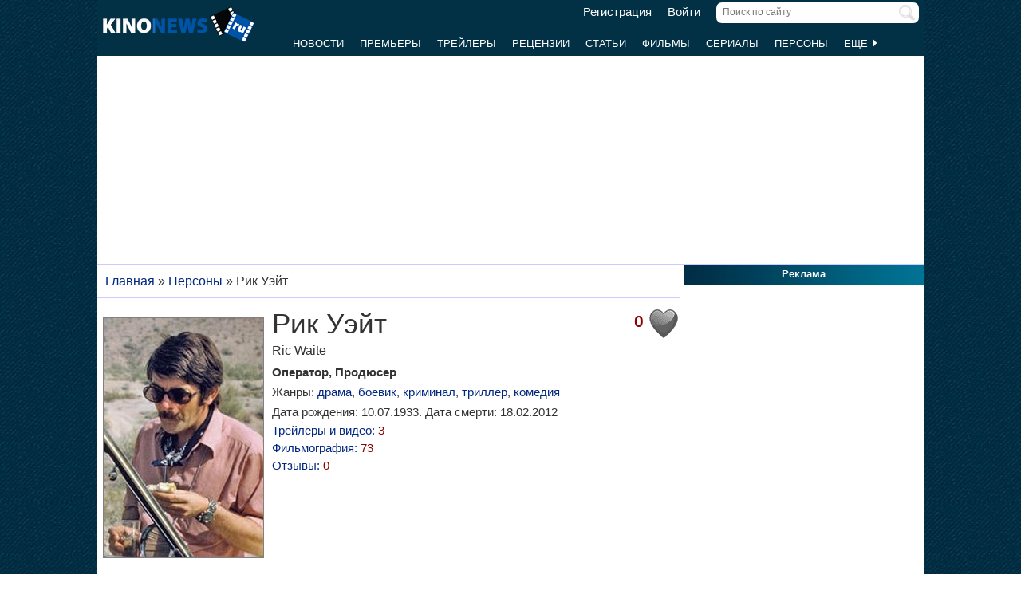

--- FILE ---
content_type: text/html; charset=UTF-8
request_url: https://www.kinonews.ru/person_40027/ric-waite
body_size: 12080
content:
<!DOCTYPE html>
<html lang="ru">
<head>
<meta charset="utf-8">
<meta http-equiv="X-UA-Compatible" content="IE=Edge">
<meta name="viewport" content="width=device-width, initial-scale=1, user-scalable=yes">
<link rel="icon" href="https://www.kinonews.ru/favicon.ico" type="image/x-icon">
<meta property="twitter:domain" content="KinoNews.ru">
<meta property="twitter:site" content="@KinoNewsRu">
<meta name="twitter:creator" content="@KinoNewsRu">
<meta name="twitter:card" content="summary_large_image">
<title>Рик Уэйт (10.07.1933) - оператор, продюсер, биография и фильмография. Фильмов: 73</title>
<meta name='keywords' content='Рик Уэйт, Ric Waite, 10.07.1933, последние новости, биография, фильмография, лучшие фильмы'>	
<meta name='description' content='Рик Уэйт родился 10 июля 1933 г. - умер 18 февраля 2012 г. Как оператор руководил процессом съемок фильмов: В смертельной опасности (1994), Кобра (1986), Свободные...'>
<meta name='twitter:title' content='Рик Уэйт (10.07.1933) - оператор, продюсер, биография и фильмография. Фильмов: 73'>
<meta name='twitter:description' content='Рик Уэйт родился 10 июля 1933 г. - умер 18 февраля 2012 г. Как оператор руководил процессом съемок фильмов: В смертельной опасности (1994), Кобра (1986), Свободные...'>
<meta property="og:locale" content="ru_RU">
<meta property='og:site_name' content='KinoNews.ru'>
<meta property='og:type' content='website'>
<meta property='og:title' content='Рик Уэйт (10.07.1933) - оператор, продюсер, биография и фильмография. Фильмов: 73'>
<meta property='og:description' content='Рик Уэйт родился 10 июля 1933 г. - умер 18 февраля 2012 г. Как оператор руководил процессом съемок фильмов: В смертельной опасности (1994), Кобра (1986), Свободные...'>
<meta property='og:image:alt' content='Рик Уэйт (10.07.1933) - оператор, продюсер, биография и фильмография. Фильмов: 73'>
<link rel='canonical' href='https://www.kinonews.ru/person_40027/ric-waite'>
<link href='https://www.kinonews.ru/amp/person_40027/ric-waite' rel='amphtml'>
<meta property='og:url' content='https://www.kinonews.ru/person_40027/ric-waite'>
<meta name="robots" content="max-image-preview:large">
<meta property='og:image' content='https://www.kinonews.ru/insimgs/2020/persimg/persimg40027p.jpg'>
<meta name='twitter:image:src' content='https://www.kinonews.ru/insimgs/2020/persimg/persimg40027p.jpg'>
<link rel="stylesheet" href="/mystyle8.css?id=190">
<link rel="stylesheet" href="/mobilstyle2.css?id=35">
<!--noindex-->
<script src="/js/mylib8.js?hs=30"></script>
<!--<script src="/js/lazysizes.min.js" async></script>-->
<!--/noindex-->
<style>
	body {background: url('https://www.kinonews.ru/images2/fonesite.jpg') center top !important;}
</style>
<!--noindex-->
<!-- adfox -->

<script>window.yaContextCb = window.yaContextCb || []</script>
<script src="https://yandex.ru/ads/system/context.js" async></script>

<!-- advertronic -->

<link rel="preconnect" href="https://cdn.advertronic.io">
<link rel="preload" href="https://cdn.advertronic.io/b/e46038c4-8dac-4c5a-bf05-98da7e1dab60.json" as="fetch" type="application/json" crossorigin>
<script src="https://cdn.advertronic.io/j/s.js" type="module" async></script>
<script>
(window.advertronic = window.advertronic || {cmd:[]}).cmd.push({
	init:{userId: 'e46038c4-8dac-4c5a-bf05-98da7e1dab60'}
});
</script>

<!-- advertronic style -->

<style>
  .top-banner{display:flex;height:250px;overflow:hidden;}

  @media all and (max-width: 1049px) {
    .top-banner--desktop{display:none;}
  }

  @media all and (min-width: 1050px) {
    .top-banner--mobile{display:none;}
  }

@media all and (max-width: 1049px) {
  :root{
    --advertronic-sticker-bottom: 02px;
  }
}
</style><!--/noindex-->
</head>
<body onScroll="movemenu_new(0, 11);">
<div id="main_div">
<div id="block1001" class="div1000"></div>
<div class="maindiv"><!-- шапка сайта -->
	<div id="shapka" class="shapka">
<div id='brandplacemobil' class='brand_place_mobil'></div>		<div id="btnmenu" class="btn_mobilmenu"><a href="https://www.kinonews.ru" onClick="return show_menu();" aria-label="Открыть меню сайта"><img id="znak_menu" src="https://www.kinonews.ru/images2/mobil_menu.png" width="22" height="20" alt="Меню сайта"></a></div>
		<div class="logo_main"><a href="https://www.kinonews.ru"><img src="https://www.kinonews.ru/images2/logo_main_mini.png" width="190" height="45" alt="На главную страницу"></a></div>
		<form method="get" action="/search.php" enctype="multipart/form-data">
		<div class="search_input"><label><input type="text" autocomplete="off" id="pattern" name="pattern" value="" placeholder="Поиск по сайту" maxlength=30 class="search_shapka" onKeyUp="searchonsite();"></label><input type="image" src="/images2/search-sign.png" style="height:20px;width:20px;float:right;padding-top:3px;" alt="Найти"></div>
		</form>
		<div class="login_new">
<a href="/registration/">Регистрация</a> &nbsp; &nbsp; <a href="/login/">Войти</a>		</div>
		<div class="menu_line">
			<div id="resultview" class="result_search" onMouseLeave="result_search();"></div>
		</div>
		<div id="submenuup" class="submenu_new">
			<ul>
<!--				<li><div id="firstmenu" class="firstmenu"><a href="/">Главная</a></div></li>-->
				<li><a href="/news/">Новости</a></li>
				<li><a href="/premiers/">Премьеры</a></li>
				<li><a href="/trailers/">Трейлеры</a></li>
				<li><a href="/reviews/">Рецензии</a></li>
				<li><a href="/analytics/">Статьи</a></li>
				<li><a href="/movies/">Фильмы</a></li>
				<li><a href="/serials/">Сериалы</a></li>
				<li><a href="/persones/">Персоны</a></li>
				<li><div class="lastmenu"><a href="#" onClick="return dopmenu();">Еще <img id="dopmenu-triangle" class="dop_menu_img" src="https://www.kinonews.ru/images2/triangle-right.png" width="10" height="14" alt='Еще меню'></a></div></li>
			</ul>
			<div style="position:relative;">
				<div id="podmenu_up">
					<div id="podmenu" class="podmenu" style="display:none;" onMouseLeave="dopmenudel();">
						<div class="podmenu2">
<!--						<a href="/serials/"><div>Сериалы</div></a>-->
						<a href="/shots/"><div>Кадры</div></a>
						<a href="/posters/"><div>Постеры</div></a>
						<a href="/photos/"><div>Фото</div></a>
						<a href="/interesting/"><div>Это интересно</div></a>
						<a href="/interviews/"><div>Интервью</div></a>
						<a href="/overviews/"><div>Обзоры</div></a>
						<a href="/podborki-filmov/"><div>Подборки фильмов</div></a>
						<a href="/contests/"><div>Конкурсы</div></a>
						<a href="/games/"><div>Игры</div></a>
						</div>
						<div class="podmenu2">
						<a href="/awards/"><div>Кинопремии</div></a>
						<a href="https://academy.kinonews.ru/"><div>Киноакадемия</div></a>
						<a href="/sitenews/"><div>Новости сайта</div></a>
						<a href="/about/"><div>О нас</div></a>
						<a href="/authors/"><div>Авторы</div></a>
						<a href="/contacts/"><div>Контакты</div></a>
						<a href="/rules/"><div>Правила сайта</div></a>
						<a href="/adverts/"><div>Реклама</div></a>
						<a href="https://forum.kinonews.ru/"><div>Форум</div></a>
						</div>
					</div>
				</div>
			</div>
		</div>
	</div>
<!-- конец шапки сайта -->

	<div class="under_shapka">
<div class="place2">
<!--noindex-->
<div style="text-align:center;height:260px;overflow:hidden;">
<advertronic-slot data-name="kn_desktop_top" class="top-banner top-banner--desktop"></advertronic-slot>

<advertronic-slot data-name="kn_mobile_top" class="top-banner top-banner--mobile"></advertronic-slot>
</div><!--/noindex-->
</div>
<script type="application/ld+json">
{
      "@context": "https://schema.org",
      "@type": "Organization",
      "name": "Новости кино",
      "url": "https://www.kinonews.ru",
	  "image": "https://www.kinonews.ru/images2/kinonews_office.jpg",
	  "logo": {
				"@type": "ImageObject",
				"url": "https://www.kinonews.ru/images2/logo_kino.png",
				"width": 512,
				"height": 512
	  },
      "address": {
        "@type": "PostalAddress",
        "addressLocality": "Moscow, Russia",
        "addressCountry": "RU",
        "postalCode": "119602",
        "streetAddress": "ул. Академика Анохина, дом 2, корп.3"
      },
      "telephone": "+7 (903) 724-66-76"
}
</script>
		<div class="clear"></div>
		<div style="height:1px;font-size:0;">
<!--LiveInternet counter-->
<!--noindex-->
<script>
new Image().src = "https://counter.yadro.ru/hit?r"+escape(document.referrer)+((typeof(screen)=="undefined")?"":";s"+screen.width+"*"+screen.height+"*"+(screen.colorDepth?screen.colorDepth:screen.pixelDepth))+";u"+escape(document.URL)+";h"+escape(document.title.substring(0,150))+";"+Math.random();
</script>
<!--/noindex-->
<!--/LiveInternet-->
		</div>
	</div><div style="position:relative;overflow:auto;background-color:white;">
<div id="maincolumn" class="maincolumndiv">
<div class='block-main'>
<div class='kroshki_new' itemscope='' itemtype='https://schema.org/BreadcrumbList' id='breadcrumbs'><span itemscope='' itemprop='itemListElement' itemtype='https://schema.org/ListItem'><a href='/' itemprop='item' title='Главная'><span itemprop='name'>Главная</span><meta itemprop='position' content='1'></a></span> &raquo; <span itemscope='' itemprop='itemListElement' itemtype='https://schema.org/ListItem'><a href='https://www.kinonews.ru/persones/' itemprop='item' title='Персоны'><span itemprop='name'>Персоны</span><meta itemprop='position' content='2'></a></span> &raquo; <span itemscope='' itemprop='itemListElement' itemtype='https://schema.org/ListItem'><meta itemprop='item' content='https://www.kinonews.ru/person_40027/ric-waite'><span itemprop='name'>Рик Уэйт</span><meta itemprop='position' content='3'></span></div><div class="block-page-new"><div id="personInfoTable" class="relative" style="padding-top:5px;position:relative;" itemscope itemtype="https://schema.org/Person"><img src='/insimgs/2020/persimg/persimg40027.jpg' itemprop='image' class='pers-photo' style="margin-top:12px;" width="200" height="300" alt='Рик Уэйт / Ric Waite' title='Рик Уэйт / Ric Waite'><div style="float:right;width:40px;height:45px;">
<img src='/images2/heart_bw.gif' width=40 height=40 title='Количество пользователей, добавивших эту персону в &quot;Любимые&quot;.' alt='В любимых'></div>
<div style='font-size:16pt;font-weight:bold;color:darkred;float:right;margin-right:5px;padding-top:7px;width:40px;text-align:right;' title='Количество пользователей, добавивших эту персону в &quot;Любимые&quot;.'>0</div>
<div class="person_name"></div>
<h1 class="new" style="padding-bottom:3px;" itemprop="name">Рик Уэйт</h1>
<div class="entitle" itemprop="alternateName">Ric Waite</div>
<meta itemprop="gender" content="male">
<meta itemprop="jobTitle" content="Оператор">
<meta itemprop="jobTitle" content="Продюсер">
<meta itemprop="birthDate" content="1933-07-10">
<link itemprop="url" href="/person_40027/ric-waite">
<div><strong>Оператор, Продюсер</strong></div>
<div style="padding-top:5px;">Жанры: <a href="/films-drama/" title="Рик">драма</a>, <a href="/films-action/" title="Рик">боевик</a>, <a href="/films-crime/" title="Рик">криминал</a>, <a href="/films-thriller/" title="Рик">триллер</a>, <a href="/films-comedy/" title="Рик">комедия</a></div>
<div style="padding-top:5px;">Дата рождения: 10.07.1933. Дата смерти: 18.02.2012</div>
<div class="pers-urls"><div><a href="/trailers_person_40027/">Трейлеры и видео: <span style="color:darkred;">3</span></a></div>
<div><a href="/person_40027/ric-waite#filmography">Фильмография: <span style="color:darkred;">73</span></a></div>
<div><a href='/person_40027_comm/'>Отзывы: <span style="color:darkred;">0</span></a></div>
</div>
</div>
<div class="clear height5"></div>
<hr>
<div class="block-right"><h2 class="new">Лучшие фильмы и сериалы</h2><div class="relative"><div class="main_newmovies"><div class="main_moviesright"><div class="textbig acenter" style="padding:0 15px 5px 0;">Рейтинг: <span class="rating">8,33</span></div>
<div class="main_movies"><a href="/movie_23880/out-for-justice"><img src='/insimgs/poster/thumbs/poster31043_2.jpg' alt='Во имя справедливости' style="width:100%;"></a></div>
<div class="acenter"><a href='/movie_23880/out-for-justice' class='size15n'>Во имя справедливости</a></div>
</div></div>
<div class="main_newmovies"><div class="main_moviesright"><div class="textbig acenter" style="padding:0 15px 5px 0;">Рейтинг: <span class="rating">8,27</span></div>
<div class="main_movies"><a href="/movie_6624/brewsters-millions"><img src='/insimgs/poster/thumbs/poster24661_1.jpg' alt='Миллионы Брюстера' style="width:100%;"></a></div>
<div class="acenter"><a href='/movie_6624/brewsters-millions' class='size15n'>Миллионы Брюстера</a></div>
</div></div>
<div class="main_moviesbetween"></div>
<div class="main_newmovies"><div class="main_moviesright"><div class="textbig acenter" style="padding:0 15px 5px 0;">Рейтинг: <span class="rating">7,62</span></div>
<div class="main_movies"><a href="/movie_262/48-hrs"><img src='/insimgs/poster/thumbs/poster4268_2.jpg' alt='48 часов' style="width:100%;"></a></div>
<div class="acenter"><a href='/movie_262/48-hrs' class='size15n'>48 часов</a></div>
</div></div>
<div class="main_newmovies"><div class="main_moviesright"><div class="textbig acenter" style="padding:0 15px 5px 0;">Рейтинг: <span class="rating">7,03</span></div>
<div class="main_movies"><a href="/movie_2430/cobra"><img src='/insimgs/poster/thumbs/poster18272_1.jpg' alt='Кобра' style="width:100%;"></a></div>
<div class="acenter"><a href='/movie_2430/cobra' class='size15n'>Кобра</a></div>
</div></div>
</div></div>
<div class="clear"></div><hr>
<h2 class="new">Биография</h2>
<div style="padding:0 5px 12px 0;"><p>Рик Уэйт родился 10 июля 1933 г. - умер 18 февраля 2012 г.</p><p>Как оператор руководил процессом съемок фильмов: <a href="https://www.kinonews.ru/movie_2144/on-deadly-ground">В смертельной опасности</a> (1994),  <a href="https://www.kinonews.ru/movie_2430/cobra">Кобра</a> (1986),  <a href="https://www.kinonews.ru/movie_19222/footloose">Свободные</a> (1984) и др.,  мультфильма <a href="https://www.kinonews.ru/serial_11114/disneyland">Диснейленд</a> (1954-1990),  сериалов: <a href="https://www.kinonews.ru/serial_17106/police-story">Полицейская история</a> (1973-1977),  <a href="https://www.kinonews.ru/serial_26032/emergency">Критическое положение!</a> (1972-1979),  <a href="https://www.kinonews.ru/serial_32767/wonder-woman">Чудо-женщина</a> (1975-1979) и др.</p><p>Выполнял функции продюсера фильма A Single Beam of Light (2007).</p></div>
</div>
<hr>
<div><!--noindex-->
<div style="height:250px;overflow:hidden;">
<advertronic-slot data-name="kn_desktop_split" class="top-banner top-banner--desktop"></advertronic-slot>
<advertronic-slot data-name="kn_mobile_split" class="top-banner top-banner--mobile"></advertronic-slot>
</div><!--/noindex-->
</div>
<div class="block-page-new"><div class="relative"><a id="filmography"></a><div class="clear"></div>
<hr>
<h2 class="new">Фильмография</h2>
<div class="relative" style="width:100%;display:table;">
<div class="stramplua">Оператор</div><ol class="pers-listfilms"><li style='width:100%;background-color:#f0f4ff'>
<div style='float:right;width:70px;'>&nbsp;</div>
Код убийцы / Assassins` Code (2011)</li>
<li style='width:100%;background-color:white'>
<div style='float:right;width:70px;'>&nbsp;</div>
Best Ribs in Town (2009)</li>
<li style='width:100%;background-color:#f0f4ff'>
<div style='float:right;width:70px;'>&nbsp;</div>
Fallacy / Fallacy (2004)</li>
<li style='width:100%;background-color:white'>
<div style='float:right;width:70px;'>&nbsp;</div>
Crash Course (2001)</li>
<li style='width:100%;background-color:#f0f4ff'>
<div style='float:right;width:70px;text-align:right;padding-right:5px;'>
</div>
<a href='/movie_41069/love-and-treason' class="size14no">Любовь и предательство / Love and Treason</a> (2001)</li>
<li style='width:100%;background-color:white'>
<div style='float:right;width:70px;text-align:right;padding-right:5px;'>
<div style='float:right;width:35px;'>7,00</div>
</div>
<a href='/movie_41008/the-triangle' class="size14no">Последние герои / The Triangle</a> (2001)</li>
<li style='width:100%;background-color:#f0f4ff'>
<div style='float:right;width:70px;text-align:right;padding-right:5px;'>
</div>
<a href='/movie_59328/ratz' class="size14no">Идеальные женихи / Ratz</a> (2000)</li>
<li style='width:100%;background-color:white'>
<div style='float:right;width:70px;text-align:right;padding-right:5px;'>
</div>
<a href='/movie_86711/absence-of-the-good' class="size14no">Зло / Absence of the Good</a> (1999)</li>
<li style='width:100%;background-color:#f0f4ff'>
<div style='float:right;width:70px;'>&nbsp;</div>
Ищите женщину / Woman Wanted (1999)</li>
<li style='width:100%;background-color:white'>
<div style='float:right;width:70px;'>&nbsp;</div>
Деньги играют / Money Play$ (1998)</li>
</ol>
<div class="seemorediv" id="urlseemore4"><a href="/" class="seemore" onClick="gebi('seemore4').style.display='block';gebi('urlseemore4').style.display='none';return false;">[Показать все]</a></div><div id="seemore4" style="display:none">
<ol class="pers-listfilms" start="11">
<li style='width:100%;background-color:#f0f4ff'>
<div style='float:right;width:70px;text-align:right;padding-right:5px;'>
</div>
<a href='/movie_21873/hope' class="size14no">Надежда / Hope</a> (1997)</li>
<li style='width:100%;background-color:white'>
<div style='float:right;width:70px;text-align:right;padding-right:5px;'>
</div>
<a href='/movie_28631/last-stand-at-saber-river' class="size14no">Последняя битва на Сабельной реке / Last Stand at Saber River</a> (1997)</li>
<li style='width:100%;background-color:#f0f4ff'>
<div style='float:right;width:70px;text-align:right;padding-right:5px;'>
</div>
<a href='/movie_33494/truth-or-consequences-nm' class="size14no">Правда и последствия / Truth or Consequences, N.M.</a> (1997)</li>
<li style='width:100%;background-color:white'>
<div style='float:right;width:70px;text-align:right;padding-right:5px;'>
</div>
<a href='/movie_72935/heart-full-of-rain' class="size14no">Сердце полное дождя / Heart Full of Rain</a> (1997)</li>
<li style='width:100%;background-color:#f0f4ff'>
<div style='float:right;width:70px;'>&nbsp;</div>
Nowhere Man (1996) (сериал)</li>
<li style='width:100%;background-color:white'>
<div style='float:right;width:70px;text-align:right;padding-right:5px;'>
</div>
<a href='/movie_31317/andersonville' class="size14no">Андерсонвилль / Andersonville</a> (1996)</li>
<li style='width:100%;background-color:#f0f4ff'>
<div style='float:right;width:70px;text-align:right;padding-right:5px;'>
<div style='float:right;width:35px;'>7,71</div>
</div>
<a href='/movie_2144/on-deadly-ground' class="size14no">В смертельной опасности / On Deadly Ground</a> (1994)</li>
<li style='width:100%;background-color:white'>
<div style='float:right;width:70px;'>&nbsp;</div>
Мошенничество / Scam (1993)</li>
<li style='width:100%;background-color:#f0f4ff'>
<div style='float:right;width:70px;text-align:right;padding-right:5px;'>
</div>
<a href='/movie_4108/last-light' class="size14no">Приговоренный к смерти / Last Light</a> (1993)</li>
<li style='width:100%;background-color:white'>
<div style='float:right;width:70px;text-align:right;padding-right:5px;'>
<div style='float:right;width:35px;'>8,60</div>
</div>
<a href='/movie_2037/rapid-fire' class="size14no">Беглый огонь / Rapid Fire</a> (1992)</li>
<li style='width:100%;background-color:#f0f4ff'>
<div style='float:right;width:70px;text-align:right;padding-right:5px;'>
<div style='float:right;width:35px;'>8,33</div>
</div>
<a href='/movie_23880/out-for-justice' class="size14no">Во имя справедливости / Out for Justice</a> (1991)</li>
<li style='width:100%;background-color:white'>
<div style='float:right;width:70px;text-align:right;padding-right:5px;'>
<div style='float:right;width:35px;'>7,00</div>
</div>
<a href='/movie_12700/marked-for-death' class="size14no">Отмеченный смертью / Marked for Death</a> (1990)</li>
<li style='width:100%;background-color:#f0f4ff'>
<div style='float:right;width:70px;'>&nbsp;</div>
Police Story: Burnout (1988)</li>
<li style='width:100%;background-color:white'>
<div style='float:right;width:70px;text-align:right;padding-right:5px;'>
<div style='float:right;width:35px;'>7,25</div>
</div>
<a href='/movie_13218/the-great-outdoors' class="size14no">Большие каникулы / The Great Outdoors</a> (1988)</li>
<li style='width:100%;background-color:#f0f4ff'>
<div style='float:right;width:70px;text-align:right;padding-right:5px;'>
<div style='float:right;width:35px;'>7,71</div>
</div>
<a href='/movie_4151/adventures-in-babysitting' class="size14no">Приключения няни / Adventures in Babysitting</a> (1987)</li>
<li style='width:100%;background-color:white'>
<div style='float:right;width:70px;text-align:right;padding-right:5px;'>
<div style='float:right;width:35px;'>7,03</div>
</div>
<a href='/movie_2430/cobra' class="size14no">Кобра / Cobra</a> (1986)</li>
<li style='width:100%;background-color:#f0f4ff'>
<div style='float:right;width:70px;text-align:right;padding-right:5px;'>
<div style='float:right;width:35px;'>6,75</div>
</div>
<a href='/movie_418/volunteers' class="size14no">Волонтеры / Volunteers</a> (1985)</li>
<li style='width:100%;background-color:white'>
<div style='float:right;width:70px;text-align:right;padding-right:5px;'>
</div>
<a href='/movie_50216/midas-valley' class="size14no">Долина Мидас / Midas Valley</a> (1985)</li>
<li style='width:100%;background-color:#f0f4ff'>
<div style='float:right;width:70px;text-align:right;padding-right:5px;'>
<div style='float:right;width:35px;'>7,00</div>
</div>
<a href='/movie_11498/summer-rental' class="size14no">Лето напрокат / Summer Rental</a> (1985)</li>
<li style='width:100%;background-color:white'>
<div style='float:right;width:70px;text-align:right;padding-right:5px;'>
<div style='float:right;width:35px;'>8,27</div>
</div>
<a href='/movie_6624/brewsters-millions' class="size14no">Миллионы Брюстера / Brewster`s Millions</a> (1985)</li>
<li style='width:100%;background-color:#f0f4ff'>
<div style='float:right;width:70px;text-align:right;padding-right:5px;'>
<div style='float:right;width:35px;'>4,80</div>
</div>
<a href='/movie_24349/red-dawn' class="size14no">Красный рассвет / Red Dawn</a> (1984)</li>
<li style='width:100%;background-color:white'>
<div style='float:right;width:70px;text-align:right;padding-right:5px;'>
<div style='float:right;width:35px;'>7,75</div>
</div>
<a href='/movie_19222/footloose' class="size14no">Свободные / Footloose</a> (1984)</li>
<li style='width:100%;background-color:#f0f4ff'>
<div style='float:right;width:70px;text-align:right;padding-right:5px;'>
</div>
<a href='/movie_49280/dempsey' class="size14no">Демпси / Dempsey</a> (1983)</li>
<li style='width:100%;background-color:white'>
<div style='float:right;width:70px;text-align:right;padding-right:5px;'>
<div style='float:right;width:35px;'>6,00</div>
</div>
<a href='/movie_22499/class' class="size14no">Класс / Class</a> (1983)</li>
<li style='width:100%;background-color:#f0f4ff'>
<div style='float:right;width:70px;text-align:right;padding-right:5px;'>
<div style='float:right;width:35px;'>7,62</div>
</div>
<a href='/movie_262/48-hrs' class="size14no">48 часов / 48 Hrs.</a> (1982)</li>
<li style='width:100%;background-color:white'>
<div style='float:right;width:70px;text-align:right;padding-right:5px;'>
<div style='float:right;width:35px;'>9,00</div>
</div>
<a href='/movie_2679/the-border' class="size14no">Граница / The Border</a> (1982)</li>
<li style='width:100%;background-color:#f0f4ff'>
<div style='float:right;width:70px;text-align:right;padding-right:5px;'>
</div>
<a href='/movie_26160/tex' class="size14no">Текс / Tex</a> (1982)</li>
<li style='width:100%;background-color:white'>
<div style='float:right;width:70px;'>&nbsp;</div>
A Perfect Match (1980)</li>
<li style='width:100%;background-color:#f0f4ff'>
<div style='float:right;width:70px;'>&nbsp;</div>
Baby Comes Home (1980)</li>
<li style='width:100%;background-color:white'>
<div style='float:right;width:70px;'>&nbsp;</div>
On the Nickel (1980)</li>
<li style='width:100%;background-color:#f0f4ff'>
<div style='float:right;width:70px;'>&nbsp;</div>
Блудный сын / The Comeback Kid (1980)</li>
<li style='width:100%;background-color:white'>
<div style='float:right;width:70px;'>&nbsp;</div>
Месть степфордских жен / Revenge of the Stepford Wives (1980)</li>
<li style='width:100%;background-color:#f0f4ff'>
<div style='float:right;width:70px;'>&nbsp;</div>
Неповиновение / Defiance (1980)</li>
<li style='width:100%;background-color:white'>
<div style='float:right;width:70px;text-align:right;padding-right:5px;'>
<div style='float:right;width:35px;'>7,00</div>
</div>
<a href='/movie_5408/the-long-riders' class="size14no">Скачущие издалека / The Long Riders</a> (1980)</li>
<li style='width:100%;background-color:#f0f4ff'>
<div style='float:right;width:70px;'>&nbsp;</div>
Фриби и Бин / Freebie and the Bean (1980-1981) (сериал)</li>
<li style='width:100%;background-color:white'>
<div style='float:right;width:70px;'>&nbsp;</div>
And Baby Makes Six (1979)</li>
<li style='width:100%;background-color:#f0f4ff'>
<div style='float:right;width:70px;'>&nbsp;</div>
Charleston (1979)</li>
<li style='width:100%;background-color:white'>
<div style='float:right;width:70px;'>&nbsp;</div>
Ниро Вульф / Nero Wolfe (1979)</li>
<li style='width:100%;background-color:#f0f4ff'>
<div style='float:right;width:70px;text-align:right;padding-right:5px;'>
</div>
<a href='/movie_1246/amateur-night-at-the-dixie-bar-and-grill' class="size14no">Ночь любителей в баре Дикси / Amateur Night at the Dixie Bar and Grill</a> (1979)</li>
<li style='width:100%;background-color:white'>
<div style='float:right;width:70px;'>&nbsp;</div>
Стальной город / Steeletown (1979)</li>
<li style='width:100%;background-color:#f0f4ff'>
<div style='float:right;width:70px;'>&nbsp;</div>
A Question of Guilt (1978)</li>
<li style='width:100%;background-color:white'>
<div style='float:right;width:70px;'>&nbsp;</div>
Leave Yesterday Behind (1978)</li>
<li style='width:100%;background-color:#f0f4ff'>
<div style='float:right;width:70px;'>&nbsp;</div>
Гид для замужней / A Guide for the Married Woman (1978)</li>
<li style='width:100%;background-color:white'>
<div style='float:right;width:70px;'>&nbsp;</div>
Другая сторона горы: Часть II / The Other Side of the Mountain: Part II (1978)</li>
<li style='width:100%;background-color:#f0f4ff'>
<div style='float:right;width:70px;'>&nbsp;</div>
Посвящение Сары / The Initiation of Sarah (1978)</li>
<li style='width:100%;background-color:white'>
<div style='float:right;width:70px;'>&nbsp;</div>
Red Alert (1977)</li>
<li style='width:100%;background-color:#f0f4ff'>
<div style='float:right;width:70px;'>&nbsp;</div>
The Life and Assassination of the Kingfish (1977)</li>
<li style='width:100%;background-color:white'>
<div style='float:right;width:70px;'>&nbsp;</div>
The November Plan (1977)</li>
<li style='width:100%;background-color:#f0f4ff'>
<div style='float:right;width:70px;'>&nbsp;</div>
На исходе ночи / Dead of Night (1977)</li>
<li style='width:100%;background-color:white'>
<div style='float:right;width:70px;text-align:right;padding-right:5px;'>
</div>
<a href='/movie_52077/tail-gunner-joe' class="size14no">Хвостовой стрелок Джо / Tail Gunner Joe</a> (1977)</li>
<li style='width:100%;background-color:#f0f4ff'>
<div style='float:right;width:70px;'>&nbsp;</div>
Город ангелов / City of Angels (1976) (сериал)</li>
<li style='width:100%;background-color:white'>
<div style='float:right;width:70px;text-align:right;padding-right:5px;'>
<div style='float:right;width:35px;'>6,00</div>
</div>
<a href='/serial_18725/captains-and-the-kings' class="size14no">Капитаны и короли / Captains and the Kings</a> (1976) (сериал)</li>
<li style='width:100%;background-color:#f0f4ff'>
<div style='float:right;width:70px;text-align:right;padding-right:5px;'>
</div>
<a href='/serial_22267/medical-story' class="size14no">Медицинская история / Medical Story</a> (1975-1976) (сериал)</li>
<li style='width:100%;background-color:white'>
<div style='float:right;width:70px;text-align:right;padding-right:5px;'>
<div style='float:right;width:35px;'>8,00</div>
</div>
<a href='/serial_32767/wonder-woman' class="size14no">Чудо-женщина / Wonder Woman</a> (1975-1979) (сериал)</li>
<li style='width:100%;background-color:#f0f4ff'>
<div style='float:right;width:70px;'>&nbsp;</div>
A Time for Love (1974)</li>
<li style='width:100%;background-color:white'>
<div style='float:right;width:70px;'>&nbsp;</div>
Goodnight Jackie (1974)</li>
<li style='width:100%;background-color:#f0f4ff'>
<div style='float:right;width:70px;'>&nbsp;</div>
Nakia / Nakia (1974) (сериал)</li>
<li style='width:100%;background-color:white'>
<div style='float:right;width:70px;text-align:right;padding-right:5px;'>
<div style='float:right;width:35px;'>7,00</div>
</div>
<a href='/serial_17106/police-story' class="size14no">Полицейская история / Police Story</a> (1973-1977) (сериал)</li>
<li style='width:100%;background-color:#f0f4ff'>
<div style='float:right;width:70px;'>&nbsp;</div>
Temperatures Rising (1972-1973) (сериал)</li>
<li style='width:100%;background-color:white'>
<div style='float:right;width:70px;text-align:right;padding-right:5px;'>
<div style='float:right;width:35px;'>7,00</div>
</div>
<a href='/serial_26032/emergency' class="size14no">Критическое положение! / Emergency!</a> (1972-1979) (сериал)</li>
<li style='width:100%;background-color:#f0f4ff'>
<div style='float:right;width:70px;'>&nbsp;</div>
The Day of the Wolves (1971)</li>
<li style='width:100%;background-color:white'>
<div style='float:right;width:70px;text-align:right;padding-right:5px;'>
<div style='float:right;width:35px;'>8,00</div>
</div>
<a href='/serial_11114/disneyland' class="size14no">Диснейленд / Disneyland</a> (1954-1997) (сериал)</li>
</ol>
</div>
<br>
<div class="stramplua">Продюсер</div><ol class="pers-listfilms"><li style='width:100%;background-color:#f0f4ff'>
<div style='float:right;width:70px;'>&nbsp;</div>
A Single Beam of Light (2007)</li>
</ol>
<br>
</div>
<div class="clear"></div>
<hr>
<h2 class="new">Трейлеры и видео</h2>
<div class="relative">
<div class="dopblock mright">
<div style="position:relative;">
<div><a href='/trailers13394/' title='Трейлер фильма &quot;Лето напрокат&quot;'><img src='/insimgs/2016/trailer/trailer63692.jpg' style='width:350px;height:197px;' alt='Трейлер фильма &quot;Лето напрокат&quot;'></a></div>
<a href='/trailers13394/'><div class='txt_on_img'>Трейлер фильма &quot;Лето напрокат&quot;</div></a>
<div class="video_on_img"><a href='/trailers13394/'><img src="/images2/video_start.png" width="40" height="40" alt='Видео'></a></div>
<div class="comm_on_img"><img src="/images2/count_comments.png" width=40 height=40 alt='Комментарии'></div>
<div class="countcomm_on_img"><a href='/trailers13394/#comments' title="Комментариев: 0"><div style="width:30px;text-align:center;">0</div></a></div>
</div></div>
<div class="dopblock">
<div style="position:relative;">
<div><a href='/trailers12632/' title='Трейлер фильма &quot;48 часов&quot;'><img src='/insimgs/2016/trailer/trailer60483.jpg' style='width:350px;height:197px;' alt='Трейлер фильма &quot;48 часов&quot;'></a></div>
<a href='/trailers12632/'><div class='txt_on_img'>Трейлер фильма &quot;48 часов&quot;</div></a>
<div class="video_on_img"><a href='/trailers12632/'><img src="/images2/video_start.png" width="40" height="40" alt='Видео'></a></div>
<div class="comm_on_img"><img src="/images2/count_comments.png" width=40 height=40 alt='Комментарии'></div>
<div class="countcomm_on_img"><a href='/trailers12632/#comments' title="Комментариев: 0"><div style="width:30px;text-align:center;">0</div></a></div>
</div></div>
</div><div class="pers-all"><a href="/trailers_person_40027/">Все трейлеры и видео (<span style="color:darkred;">3</span>) к этой персоне</a></div><div class="clear"></div>
</div></div>
<hr>
<div class="clear"></div>
<div id="mainart_place"></div>
<div><div class="rubrzagol_new">Главные материалы сайта:</div>
<div class="block-page-new">
<div class="relative">
<div class="dopblock mright">
<div style="position:relative;"><div><a href='/news_139180/' title='Фильм "Мстители: Секретные войны" может стать дилогией'><img src='/insimgs/2026/newsimg/middle/newsimg139180.webp' class='mini_img_mainart' alt='Фильм "Мстители: Секретные войны" может стать дилогией'></a></div>
<a href='/news_139180/'><div class='txt_on_img' style="border-radius:5px;">Фильм "Мстители: Секретные войны" может стать дилогией</div></a>
<a href='/news/' title="Рубрика: Новость"><div class='rubr_on_img' style='border-radius:5px;'>Новость</div></a>
<div class="comm_on_img"><img src="/images2/count_comments.png" width=40 height=40 alt='Кол-во комментариев'></div><div class="countcomm_on_img"><a href='/news_139180/#comments' title="Комментариев: 14"><div style="width:30px;text-align:center;">14</div></a></div></div></div>
<div class="dopblock">
<div style="position:relative;"><div><a href='/news_139179/' title='Сэм Рэйми окончательно закрыл тему "Человека-паука 4"'><img src='/insimgs/2026/newsimg/middle/newsimg139179.webp' class='mini_img_mainart' alt='Сэм Рэйми окончательно закрыл тему "Человека-паука 4"'></a></div>
<a href='/news_139179/'><div class='txt_on_img' style="border-radius:5px;">Сэм Рэйми окончательно закрыл тему "Человека-паука 4"</div></a>
<a href='/news/' title="Рубрика: Новость"><div class='rubr_on_img' style='border-radius:5px;'>Новость</div></a>
<div class="comm_on_img"><img src="/images2/count_comments.png" width=40 height=40 alt='Кол-во комментариев'></div><div class="countcomm_on_img"><a href='/news_139179/#comments' title="Комментариев: 9"><div style="width:30px;text-align:center;">9</div></a></div></div></div>
<div style="width:100%;float:left;height:15px;"></div><div class="dopblock mright">
<div style="position:relative;"><div><a href='/news_139164/' title='Фильм о Мелании Трамп может стать главным провалом года'><img src='/insimgs/2026/newsimg/middle/newsimg139164.webp' class='mini_img_mainart' alt='Фильм о Мелании Трамп может стать главным провалом года'></a></div>
<a href='/news_139164/'><div class='txt_on_img' style="border-radius:5px;">Фильм о Мелании Трамп может стать главным провалом года</div></a>
<a href='/news/' title="Рубрика: Новость"><div class='rubr_on_img' style='border-radius:5px;'>Новость</div></a>
<div class="comm_on_img"><img src="/images2/count_comments.png" width=40 height=40 alt='Кол-во комментариев'></div><div class="countcomm_on_img"><a href='/news_139164/#comments' title="Комментариев: 21"><div style="width:30px;text-align:center;">21</div></a></div></div></div>
<div class="dopblock">
<div style="position:relative;"><div><a href='/news_139178/' title='Тимур Бекмамбетов назвал условие выхода сиквела "Особо опасен"'><img src='/insimgs/2026/newsimg/middle/newsimg139178.webp' class='mini_img_mainart' alt='Тимур Бекмамбетов назвал условие выхода сиквела "Особо опасен"'></a></div>
<a href='/news_139178/'><div class='txt_on_img' style="border-radius:5px;">Тимур Бекмамбетов назвал условие выхода сиквела "Особо опасен"</div></a>
<a href='/news/' title="Рубрика: Новость"><div class='rubr_on_img' style='border-radius:5px;'>Новость</div></a>
<div class="comm_on_img"><img src="/images2/count_comments.png" width=40 height=40 alt='Кол-во комментариев'></div><div class="countcomm_on_img"><a href='/news_139178/#comments' title="Комментариев: 19"><div style="width:30px;text-align:center;">19</div></a></div></div></div>
<div style="width:100%;float:left;height:15px;"></div><div class="dopblock mright">
<div style="position:relative;"><div><a href='/article_138979/' title='Лучшие российские и зарубежные сериалы января 2026 года. Часть 2'><img src='/insimgs/2026/artimg/middle/artimg138979.webp' class='mini_img_mainart' alt='Лучшие российские и зарубежные сериалы января 2026 года. Часть 2'></a></div>
<a href='/article_138979/'><div class='txt_on_img' style="border-radius:5px;">Лучшие российские и зарубежные сериалы января 2026 года. Часть 2</div></a>
<a href='/analytics/' title="Рубрика: Статья"><div class='rubr_on_img' style='border-radius:5px;'>Статья</div></a>
<div class="comm_on_img"><img src="/images2/count_comments.png" width=40 height=40 alt='Кол-во комментариев'></div><div class="countcomm_on_img"><a href='/article_138979/#comments' title="Комментариев: 11"><div style="width:30px;text-align:center;">11</div></a></div></div></div>
<div class="dopblock">
<div style="position:relative;"><div><a href='/article_139131/' title='Рецензия на фильм "Семья в аренду". Большой добрый гайдзин'><img src='/insimgs/2026/artimg/middle/artimg139131.webp' class='mini_img_mainart' alt='Рецензия на фильм "Семья в аренду". Большой добрый гайдзин'></a></div>
<a href='/article_139131/'><div class='txt_on_img' style="border-radius:5px;">Рецензия на фильм "Семья в аренду". Большой добрый гайдзин</div></a>
<a href='/reviews/' title="Рубрика: Рецензия"><div class='rubr_on_img' style='border-radius:5px;'>Рецензия</div></a>
<div class="comm_on_img"><img src="/images2/count_comments.png" width=40 height=40 alt='Кол-во комментариев'></div><div class="countcomm_on_img"><a href='/article_139131/#comments' title="Комментариев: 20"><div style="width:30px;text-align:center;">20</div></a></div></div></div>
</div></div></div>
</div>
<br></div><div id="rightcolumn" class="rightcolumndiv">
<div class="rightzagolup">Реклама</div>
<div class="blockdiv" style="text-align:center;height:605px;">
<!--noindex-->
<advertronic-slot class="as-desktop" data-name="kn_desktop_side1" style="height:600px;overflow:hidden;"></advertronic-slot><!--/noindex-->
</div>
<div class="height7"></div>
			<div class="rightzagolup"><a href="/best_top100/">Лучшие фильмы за год</a></div>
			<div class="blockdiv">
				<div class="right-sdvig" style="margin-top:7px;">
					<table class="right-tab">
						<tr>
							<th class="right-tab-up"></th>
							<th class="right-tab-up"></th>
							<th class="right-tab-up"></th>
						</tr>
<tr><th>1</th>
<td><a href="/movie_365018/ne-zha-zhi-mo-tong-nao-hai">Нэчжа побеждает Царя драконов</a></td>
<td class="w20">9.25</td></tr>
<tr><th>2</th>
<td><a href="/movie_85880/the-girl-who-leapt-through-time">Девочка, покорившая время</a></td>
<td class="w20">8.75</td></tr>
<tr><th>3</th>
<td><a href="/movie_33905/nights-of-cabiria">Ночи Кабирии</a></td>
<td class="w20">8.42</td></tr>
<tr><th>4</th>
<td><a href="/movie_365255/eden">Эдем</a></td>
<td class="w20">7.87</td></tr>
<tr><th>5</th>
<td><a href="/movie_4263/kurenai-no-buta">Порко Россо</a></td>
<td class="w20">7.84</td></tr>
					</table>
				</div>
				<div class="all-list"><a href="/best_top100/">Весь список</a></div>
				<div class="height5"></div>
			</div>
			<div class="height7"></div>
			<div class="rightzagolup"><a href="/best_top100_rus/">Лучшие российские фильмы за год</a></div>
			<div class="blockdiv">
				<div class="right-sdvig" style="margin-top:7px;">
					<table class="right-tab">
						<tr>
							<th class="right-tab-up"></th>
							<th class="right-tab-up"></th>
							<th class="right-tab-up"></th>
						</tr>
<tr><th>1</th>
<td><a href="/movie_361563/batya-2-ded">Батя 2. Дед</a></td>
<td class="w20">7.57</td></tr>
<tr><th>2</th>
<td><a href="/movie_343300/konchitsya-leto">Кончится лето</a></td>
<td class="w20">7.14</td></tr>
<tr><th>3</th>
<td><a href="/movie_360692/krasnyi-shelk">Красный шелк</a></td>
<td class="w20">6.83</td></tr>
<tr><th>4</th>
<td><a href="/movie_366627/neveroyatnye-priklyucheniya-shurika">Невероятные приключения Шурика</a></td>
<td class="w20">6.38</td></tr>
<tr><th>5</th>
<td><a href="/movie_357122/ya-zhenil-svoih-roditelej">Знакомство родителей</a></td>
<td class="w20">6.2</td></tr>
					</table>
				</div>
				<div class="all-list"><a href="/best_top100_rus/">Весь список</a></div>
				<div class="height5"></div>
			</div>
		
			<div class="height7"></div>
			<div class="rightzagolup"><a href="/movies_waitings/">Самые ожидаемые фильмы</a></div>
			<div class="blockdiv">
				<div class="right-sdvig" style="margin-top:7px;">
					<table class="right-tab">
						<tr>
							<th class="right-tab-up"></th>
							<th class="right-tab-up"></th>
							<th class="right-tab-up"></th>
						</tr>
<tr><th>1</th>
<td><a href="/movie_26961/bioshock">Биошок</a></td>
<td class="w20">9.19</td></tr>
<tr><th>2</th>
<td><a href="/movie_275739/edge-of-tomorrow-2">Грань будущего 2</a></td>
<td class="w20">9.05</td></tr>
<tr><th>3</th>
<td><a href="/movie_277305/the-wild-bunch">Дикая банда</a></td>
<td class="w20">8.89</td></tr>
<tr><th>4</th>
<td><a href="/movie_364449/the-odyssey">Одиссея</a></td>
<td class="w20">8.80</td></tr>
<tr><th>5</th>
<td><a href="/movie_287724/hail-mary">Проект "Конец света"</a></td>
<td class="w20">8.79</td></tr>
					</table>
				</div>
				<div class="all-list"><a href="/movies_waitings/">Весь список</a></div>
				<div class="height5"></div>
			</div>
			<div class="height7"></div>
			
			<div class="rightzagolup"><a href="/top100/">Топ 100 фильмов</a></div>
			<div class="blockdiv">
				<div class="right-sdvig" style="margin-top:7px;">
					<table class="right-tab">
						<tr>
							<th class="right-tab-up"></th>
							<th class="right-tab-up"></th>
							<th class="right-tab-up"></th>
						</tr>
<tr><th>1</th>
<td><a href="/movie_796/the-lord-of-the-rings-the-return-of-the-king">Властелин колец 3: Возвращение Короля</a></td>
<td class="w20">9.5</td></tr>
<tr><th>2</th>
<td><a href="/movie_712/the-shawshank-redemption">Побег из Шоушенка</a></td>
<td class="w20">9.46</td></tr>
<tr><th>3</th>
<td><a href="/movie_206/terminator-2-judgment-day">Терминатор 2: Судный день</a></td>
<td class="w20">9.45</td></tr>
<tr><th>4</th>
<td><a href="/movie_794/the-lord-of-the-rings-the-two-towers">Властелин колец 2: Две крепости</a></td>
<td class="w20">9.4</td></tr>
<tr><th>5</th>
<td><a href="/movie_436/forrest-gump">Форрест Гамп</a></td>
<td class="w20">9.4</td></tr>
					</table>
				</div>
				<div class="all-list"><a href="/top100/">Весь список</a></div>
				<div class="height5"></div>
			</div>
			<div class="height7"></div>
		
			<div class="rightzagolup"><a href="/top250imdb/">Топ 250 фильмов IMDb</a></div>
			<div class="blockdiv">
				<div class="right-sdvig" style="margin-top:7px;">
					<table class="right-tab">
						<tr>
							<th class="right-tab-up"></th>
							<th class="right-tab-up"></th>
							<th class="right-tab-up"></th>
						</tr>
<tr><th>1</th>
<td><a href="/movie_712/the-shawshank-redemption">Побег из Шоушенка</a></td>
<td class="w20">9.46</td></tr>
<tr><th>2</th>
<td><a href="/movie_3520/the-godfather">Крестный отец</a></td>
<td class="w20">9.17</td></tr>
<tr><th>3</th>
<td><a href="/movie_24/the-dark-knight">Темный рыцарь</a></td>
<td class="w20">9.12</td></tr>
<tr><th>4</th>
<td><a href="/movie_1647/the-godfather-part-ii">Крестный отец 2</a></td>
<td class="w20">8.96</td></tr>
<tr><th>5</th>
<td><a href="/movie_18766/12-angry-men">12 разгневанных мужчин</a></td>
<td class="w20">9.15</td></tr>
					</table>
				</div>
				<div class="all-list"><a href="/top250imdb/">Весь список</a></div>
				<div class="height5"></div>
			</div>
			<div class="height7"></div>
	
			<div class="rightzagolup"><a href="/serial_top100/">Топ 100 сериалов</a></div>
			<div class="blockdiv">
				<div class="right-sdvig" style="margin-top:7px;">
					<table class="right-tab">
						<tr>
							<th class="right-tab-up"></th>
							<th class="right-tab-up"></th>
							<th class="right-tab-up"></th>
						</tr>
<tr><th>1</th>
<td><a href="/serial_21566/breaking-bad">Во все тяжкие</a></td>
<td class="w20">9.45</td></tr>
<tr><th>2</th>
<td><a href="/serial_9209/mesto-vstrechi-izmenit-nelzja">Место встречи изменить нельзя</a></td>
<td class="w20">9.38</td></tr>
<tr><th>3</th>
<td><a href="/serial_43078/game-of-thrones">Игра престолов</a></td>
<td class="w20">9.27</td></tr>
<tr><th>4</th>
<td><a href="/serial_94224/mihaylo-lomonosov">Михайло Ломоносов</a></td>
<td class="w20">9.25</td></tr>
<tr><th>5</th>
<td><a href="/serial_33961/pride-and-prejudice">Гордость и предубеждение</a></td>
<td class="w20">9.13</td></tr>
					</table>
				</div>
				<div class="all-list"><a href="/serial_top100/">Весь список</a></div>
				<div class="height5"></div>
			</div>
			<div class="height7"></div>
<div class="height7"></div>
			<div class="height7"></div>
			<div class="rightzagolup"><a href="/awards/">Награждения</a></div>
			<div class="blockdiv" style="padding:5px;">
				<ul class="right-ul">
					<li><a href="https://oscar.kinonews.ru/">Оскар</a></li>
					<li><a href="https://goldmalina.kinonews.ru/">Золотая Малина</a></li>
					<li><a href="https://globus.kinonews.ru/">Золотой Глобус</a></li>
					<li><a href="/orels/">Золотой Орел</a></li>
					<li><a href="https://bafta.kinonews.ru/">Награда британской киноакадемии BAFTA</a></li>
					<li><a href="/nikas/">Ника</a></li>
					<li><a href="/rmawards/">MTV Russia Movie Awards</a></li>
					<li><a href="https://awards.kinonews.ru/">Премия KinoNews</a></li>
					<li><a href="https://rusty-bagel.kinonews.ru/">Антипремия "Ржавый бублик"</a></li>
				</ul>
			</div>
			<div class="height7"></div>
<div class="height7"></div>
			<div class="height7"></div></div>
</div>
</div>
<div class=""><div class="footer_new">
	<div class="copy_new">
		<div class="relative">
			<div class="plus18">18+</div>
			<div class="txtfooter" style="color:#dddddd;">
				<div>&copy; ООО "КиноНьюс"<span style="padding-left:15px;"><a href="/verynew/" style="color:#dddddd;" title="Обновления сайта">Обновления</a></span></div>
				<div>Все права защищены законодательством РФ. Использование материалов сайта возможно только с прямой ссылкой на источник.</div>
				<div>Используя наш сайт, вы соглашаетесь с нашей <a href="https://www.kinonews.ru/rules/" target="_blank" style="color:#ddd;">политикой конфиденциальности</a> и даете согласие на использование файлов cookie.</div>
				<div style="padding-top:3px;"><a href="/images2/reg_smi.jpg" target="_blank" style="color:#dddddd;">Свидетельство о регистрации СМИ Эл № ФС77-49541 от 26 апреля 2012 г.</a></div>
				<div><a href="https://www.kinonews.ru/kinonews-trademark.pdf" target="_blank" style="color:#dddddd;">Свидетельство на товарный знак №542978</a></div>
			</div>
		</div>
	</div>
	<div class="dev_new">
		<!--noindex-->
		<div class="socials-new">
			<ul>
				<li><a href="https://ok.ru/kinonews.ru" target="_blank" title="Kinonews.ru в Одноклассниках" rel="nofollow"><div class="social-ok-new"></div></a></li>
				<li><a href="https://vk.com/kinonewsru" target="_blank" title="Kinonews.ru в ВКонтакте" rel="nofollow"><div class="social-vk-new"></div></a></li>
				<li><a href="https://www.kinonews.ru/rss/" title="RSS-лента Kinonews.ru"><div class="social-rss-new"></div></a></li>
			</ul>
		</div>
		<!--/noindex-->
		<div class="counters_new">
<!-- Счетчики -->
<!--noindex-->
<!--LiveInternet logo-->
<a href="https://www.liveinternet.ru/click;kinonews.ru" target="_blank" rel="nofollow" title="LiveInternet: показано число просмотров за 24 часа, посетителей за 24 часа и за сегодня"><img src="https://counter.yadro.ru/logo?11.10" alt="LiveInternet" width="88" height="31"></a>
<!--/LiveInternet-->
<!-- Yandex.Metrika informer -->
<a href="https://metrika.yandex.ru/stat/?id=1866679&amp;from=informer" target="_blank" rel="nofollow"> <img src="https://informer.yandex.ru/informer/1866679/3_1_CDDCFBFF_ADBCDBFF_0_pageviews" style="width:88px; height:31px; border:0;" alt="Яндекс.Метрика" title="Яндекс.Метрика: данные за сегодня (просмотры, визиты и уникальные посетители)" class="ym-advanced-informer" data-cid="1866679" data-lang="ru"> </a>
<!-- /Yandex.Metrika informer -->
<!--/noindex-->
		</div>
	</div>
<!--noindex-->
<!-- Yandex.Metrika counter --> <script>     (function(m,e,t,r,i,k,a){         m[i]=m[i]||function(){(m[i].a=m[i].a||[]).push(arguments)};         m[i].l=1*new Date();         for (var j = 0; j < document.scripts.length; j++) {if (document.scripts[j].src === r) { return; }}         k=e.createElement(t),a=e.getElementsByTagName(t)[0],k.async=1,k.src=r,a.parentNode.insertBefore(k,a)     })(window, document,'script','https://mc.yandex.ru/metrika/tag.js', 'ym');      ym(1866679, 'init', {webvisor:true, clickmap:true, accurateTrackBounce:true, trackLinks:true}); </script> <noscript><div><img src="https://mc.yandex.ru/watch/1866679" style="position:absolute; left:-9999px;" alt=""></div></noscript> <!-- /Yandex.Metrika counter -->   

<advertronic-slot data-name="kn_desktop_float"></advertronic-slot>
<!--/noindex-->
</div></div></div>
<!--noindex-->
<div id="kp_footer" class="kp_down">
	<a href="https://www.kinonews.ru/rdrct_kp_footer/" target="_blank" rel="nofollow" onclick="ym(1866679,'reachGoal','kinopoisk_click_footer'); return true;">
		<img src="/images2/button_kp.png" width="360" height="71" id="button_kp_footer" class="button_ivi" alt="Смотреть онлайн">
		<img src="/images2/button_kp_2.png" width="360" height="71" id="button_kp_footer_2" class="button_ivi_2" alt="Смотреть онлайн">
	</a>
	<a href="/" onClick="kp_switch_footer();return false;"><div class="three_dots">
		<span id="three_dots_footer_txt" class="three_dots_txt">...</span>
		<span id="three_dots_footer_cross" class="three_dots_cross">X</span>
	</div></a>
</div>
<script src="/js/JsHttpRequest.js"></script>
<!--/noindex-->
</body>
</html>

--- FILE ---
content_type: text/html; charset=utf-8
request_url: https://www.google.com/recaptcha/api2/aframe
body_size: 265
content:
<!DOCTYPE HTML><html><head><meta http-equiv="content-type" content="text/html; charset=UTF-8"></head><body><script nonce="19G7oCNpPz9TENUseJ-yyw">/** Anti-fraud and anti-abuse applications only. See google.com/recaptcha */ try{var clients={'sodar':'https://pagead2.googlesyndication.com/pagead/sodar?'};window.addEventListener("message",function(a){try{if(a.source===window.parent){var b=JSON.parse(a.data);var c=clients[b['id']];if(c){var d=document.createElement('img');d.src=c+b['params']+'&rc='+(localStorage.getItem("rc::a")?sessionStorage.getItem("rc::b"):"");window.document.body.appendChild(d);sessionStorage.setItem("rc::e",parseInt(sessionStorage.getItem("rc::e")||0)+1);localStorage.setItem("rc::h",'1769378937209');}}}catch(b){}});window.parent.postMessage("_grecaptcha_ready", "*");}catch(b){}</script></body></html>

--- FILE ---
content_type: application/javascript; charset=utf-8
request_url: https://fundingchoicesmessages.google.com/f/AGSKWxXsqoG-Ldjkk00QOZbv0bDggR3fFT9XPLFC55FSWtiPmhTw17rtRTftfxAZpeLtClVqgOUs1mHbk-c8Q9Wa1KAlsP-JI-2kjxL_Cr8bhsEjpx8VafH877hFHkwQ-MDo8-LZ4gB-k-7XLrsbfz4N7f9AlxsHyGHu8puAp_W4PNXs4B36JUscueERLssM/_/adtechscript..lazyload-ad-_160-600./resources/ad./user/ads?
body_size: -1288
content:
window['50320e65-96e1-4ead-8b5c-08591cb193a0'] = true;